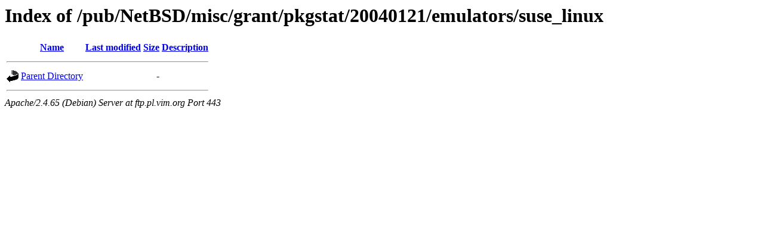

--- FILE ---
content_type: text/html;charset=UTF-8
request_url: https://ftp.pl.vim.org/pub/NetBSD/misc/grant/pkgstat/20040121/emulators/suse_linux/
body_size: 449
content:
<!DOCTYPE HTML PUBLIC "-//W3C//DTD HTML 3.2 Final//EN">
<html>
 <head>
  <title>Index of /pub/NetBSD/misc/grant/pkgstat/20040121/emulators/suse_linux</title>
 </head>
 <body>
<h1>Index of /pub/NetBSD/misc/grant/pkgstat/20040121/emulators/suse_linux</h1>
  <table>
   <tr><th valign="top"><img src="/icons/blank.gif" alt="[ICO]"></th><th><a href="?C=N;O=D">Name</a></th><th><a href="?C=M;O=A">Last modified</a></th><th><a href="?C=S;O=A">Size</a></th><th><a href="?C=D;O=A">Description</a></th></tr>
   <tr><th colspan="5"><hr></th></tr>
<tr><td valign="top"><img src="/icons/back.gif" alt="[PARENTDIR]"></td><td><a href="/pub/NetBSD/misc/grant/pkgstat/20040121/emulators/">Parent Directory</a></td><td>&nbsp;</td><td align="right">  - </td><td>&nbsp;</td></tr>
   <tr><th colspan="5"><hr></th></tr>
</table>
<address>Apache/2.4.65 (Debian) Server at ftp.pl.vim.org Port 443</address>
</body></html>
